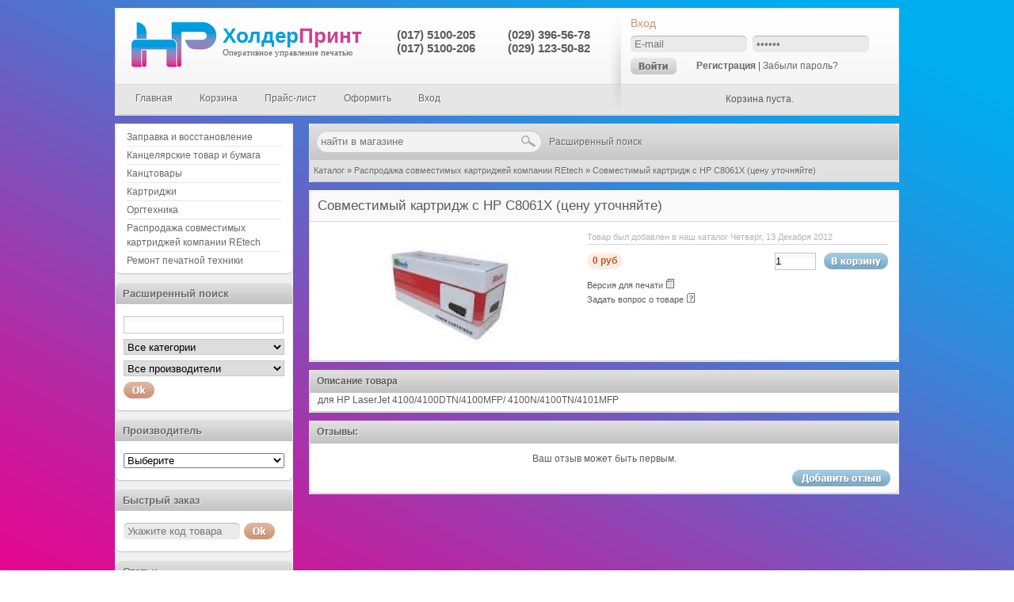

--- FILE ---
content_type: text/html; charset=utf-8
request_url: http://holderprint.by/download/product_info.php?products_id=500
body_size: 6588
content:


<!DOCTYPE html PUBLIC "-//W3C//DTD XHTML 1.0 Transitional//EN" "http://www.w3.org/TR/xhtml1/DTD/xhtml1-transitional.dtd">
<html xmlns="http://www.w3.org/1999/xhtml" xml:lang="ru" lang="ru">
<head>
<meta http-equiv="Content-Type" content="text/html; charset=utf-8" />
<meta http-equiv="Content-Style-Type" content="text/css" />
<link rel="icon" href="http://holderprint.by/download/favicon.ico" type="image/x-icon" />
<link rel="shortcut icon" href="http://holderprint.by/download/favicon.ico" type="image/x-icon" />
<meta name="language" content="ru" />
<title>Совместимый картридж с HP C8061X  (цену уточняйте)  - Распродажа совместимых  картриджей компании REtech - HP</title>
<script type="text/javascript" src="jscript/jquery/jquery.js"></script>
<meta name="description" content="Совместимый картридж с HP C8061X  (цену уточняйте)" />
<meta name="keywords" content="" />
<base href="http://holderprint.by/download/" />
<link rel="stylesheet" href="http://holderprint.by/download/themes/cleanshop/style.css" type="text/css" />
<link rel="alternate" href="rss2.php?feed=news" type="application/rss+xml" title="Новости" />
<link rel="alternate" href="rss2.php?feed=articles" type="application/rss+xml" title="Статьи" />
<link rel="alternate" href="rss2.php?feed=categories" type="application/rss+xml" title="Категории" />
<link rel="alternate" href="rss2.php?feed=new_products&amp;limit=10" type="application/rss+xml" title="Новинки" />
<link rel="alternate" href="rss2.php?feed=featured&amp;limit=10" type="application/rss+xml" title="Рекомендуемые товары" />
<link rel="alternate" href="rss2.php?feed=best_sellers&amp;limit=10" type="application/rss+xml" title="Лучшие товары" />
<script type="text/javascript" src="jscript/jscript_JsHttpRequest.js"></script>
<script type="text/javascript" src="jscript/jscript_ajax.js"></script>
<!--[if IE 6]><link rel="stylesheet" type="text/css" href="http://holderprint.by/download/themes/cleanshop/css/ie6.css" /><![endif]-->
<script type="text/javascript" src="http://holderprint.by/download/themes/cleanshop/javascript/jquery-1.4.2.min.js"></script>
<script type="text/javascript" src="http://holderprint.by/download/themes/cleanshop/javascript/jquery.bxslider2.0.1.min.js"></script>
<script type="text/javascript" src="http://holderprint.by/download/themes/cleanshop/javascript/templatica_other.js"></script>
<!--[if IE 6]>
<script type="text/javascript" src="http://holderprint.by/download/themes/cleanshop/javascript/DD_belatedPNG.js"></script>
<script>
	DD_belatedPNG.fix('div.image span, .png_bg');
</script>
<![endif]--> 

<script type="text/javascript" src="http://holderprint.by/download/themes/cleanshop/plugins/images_fancybox/jquery.fancybox-1.3.1.pack.js"></script>
<script type="text/javascript" src="http://holderprint.by/download/themes/cleanshop/plugins/images_fancybox/fancybox-s.js"></script>
<link rel="stylesheet" href="http://holderprint.by/download/themes/cleanshop/plugins/images_fancybox/jquery.fancybox-1.3.1.css" type="text/css" />
<meta name="generator" content="(c) by ShopOS , http://www.shopos.ru" />
<!-- Google Analytics -->
<script type="text/javascript">

  var _gaq = _gaq || [];
  _gaq.push(['_setAccount', 'UA-37078820-1']);
  _gaq.push(['_setDomainName', 'holderprint.by']);
  _gaq.push(['_setAllowLinker', true]);
  _gaq.push(['_trackPageview']);

  (function() {
    var ga = document.createElement('script'); ga.type = 'text/javascript'; ga.async = true;
    ga.src = ('https:' == document.location.protocol ? 'https://' : 'http://') + 'stats.g.doubleclick.net/dc.js';
    var s = document.getElementsByTagName('script')[0]; s.parentNode.insertBefore(ga, s);
  })();

</script>
<!-- //Google Analytics -->
</head>
<body>




<!-- Основной блок -->
<div id="wrapper">
	<!-- Шапка -->
	<div id="header">
		<div class="left"></div>
		<div class="header-left">
			<!-- Лого и контакты -->
			<div class="logo-contacts">
            					
                <a href="/" title="На главную" class="logo"><img src="http://holderprint.by/download/themes/cleanshop/img/logo.png" width="114" height="70" alt="holderprint.by"/></a>
                <span class="logo_sc">Холдер<b>Принт</b></span>
                <span class="logo_sd">Оперативное управление печатью</span>
                <span class="numa">
                    <i>(017) 5100-205</i>
                    <i>(017) 5100-206</i>                   
                </span>
                <span class="numb">
                    <i>(029) 396-56-78</i>
                    <i>(029) 123-50-82</i>                   
                </span>
                                
				<div class="clear"></div>
			</div>
			<!-- #Лого и контакты -->
			<!-- Меню -->
			<ul class="nav">
				<li><a href="http://holderprint.by/download/index.php"><span>Главная</span></a></li>
								<li><a href="http://holderprint.by/download/shopping_cart.php"><span>Корзина</span></a></li>
				<li ><a href="http://holderprint.by/download/shop_content.php?coID=12"><span>Прайс-лист</span></a></li>
				<li><a href="http://holderprint.by/download/checkout_shipping.php"><span>Оформить</span></a></li>
								<li><a href="http://holderprint.by/download/login.php"><span>Вход</span></a></li>
							</ul>
			<!-- #Меню -->
		</div>
		<div class="right"></div>
		<div class="header-right">
			<!-- Меню юзера -->
			<div class="user-menu">
				
<h3>Вход</h3>
<form id="loginbox" method="post" action="http://holderprint.by/download/login.php?action=process">
<p><input type="text" name="email_address" size="15" maxlength="30" class="text" onblur="if (!value) value=defaultValue" onclick="if (value==defaultValue) value=''" value="E-mail" /></p>
<p><input type="password" name="password" size="15" maxlength="30" class="text" onblur="if (!value) value=defaultValue" onclick="if (value==defaultValue) value=''" value="******" /></p>
<div class="clear"></div>
<span class="login"><input class="imgsub" type="image" src="themes/cleanshop/buttons/ru/button_login_small.gif" alt="Продолжить" title=" Продолжить " /></span>
<span class="links"><a href="http://holderprint.by/download/create_account.php" class="reg">Регистрация</a> | <a href="http://holderprint.by/download/password_double_opt.php">Забыли пароль?</a></span>
</form>
								<div class="clear"></div>
			</div>
			<!-- #Меню юзера -->
			<!-- Корзина -->
			
<script type="text/javascript" src="jscript/jscript_ajax_cart.js"></script>
<div id="divShoppingCart">
<div class="cart-header">
	<!-- пустая корзина -->
	<div class="cart-empty">Корзина пуста.</div>
	<!-- #пустая корзина -->
</div>
</div>

			<!-- #Корзина -->
		</div>
	</div>
	<!-- #Шапка -->
<div class="clear"></div>
<div id="middle">
	<!-- Контент -->
	<div id="container">
		<div id="content">
			<div class="content-top">
				<div class="b-left"></div>
				<div class="c-top">
					
<div class="h-search">
	<form id="quick_find" action="http://holderprint.by/download/advanced_search_result.php" method="get">
		<input type="text" name="keywords" onkeyup="ajaxQuickFindUp(this);" id="quick_find_keyword" class="text" onblur="if (!value) value=defaultValue" onclick="if (value==defaultValue) value=''" value="найти в магазине" />
		<input type="submit" class="button" value="" />
	</form>
</div>
<a class="search-link" href="http://holderprint.by/download/advanced_search.php"> Расширенный поиск</a>
<div class="ajaxQuickFind" id="ajaxQuickFind" style="text-align: left;"></div>

<script language="javascript" type="text/javascript">
	function ajaxQuickFind(elt) {
	//if(ajaxQuickFindUpForm.keywords.value.length > 2)
		loadXMLDoc('ajaxQuickFind', hashFormFields(ajaxQuickFindUpForm), true);
	}
	var timeout = null;
	var ajaxQuickFindUpForm = null;
	function ajaxQuickFindUp(elt) {
		ajaxQuickFindUpForm = elt.form;
		if (timeout) clearTimeout(timeout);
		timeout = setTimeout('ajaxQuickFind()', 500);
	}
</script>

					
					<div class="clear"></div>
				</div>
				<div class="b-right"></div>
				<div class="c-foo">
					<a href="http://holderprint.by/download/">Каталог</a> &raquo; <a href="http://holderprint.by/download/index.php?cat=62">Распродажа совместимых  картриджей компании REtech</a> &raquo; <a href="http://holderprint.by/download/product_info.php?products_id=500">Совместимый картридж с HP C8061X  (цену уточняйте)</a>
				</div>
			</div>
			<div class="clear"></div>
			
			
<form id="cart_quantity" action="http://holderprint.by/download/product_info.php?products_id=500&action=add_product" method="post">
<div class="content-block">
	<div class="con-top gray"><div class="gt-left"></div><div class="gt-right"></div></div>
		<div class="content-block-title">
			<h2>Совместимый картридж с HP C8061X  (цену уточняйте)</h2>
		</div>
	<div class="con-cen">
		<div class="content-text">
			<div class="prod-info-image">
				<a href="http://holderprint.by/download/images/product_images/popup_images/500_0.jpg" title="Совместимый картридж с HP C8061X  (цену уточняйте)" target="_blank" rel="example_group"><img src="http://holderprint.by/download/images/product_images/info_images/500_0.jpg"  alt="Совместимый картридж с HP C8061X  (цену уточняйте)" /></a>
			</div>
			<div class="prod-info-info">
			<div class="prod-info-desc-short">
									<span class="date-aviable">Товар был добавлен в наш каталог Четверг, 13 Декабря 2012</span>
							</div>
			<div class="prod-info-buy">
				<span class="cost bold"><em> 0 руб</em></span> <span class="add-cart"><input class="imgsub" type="image" src="themes/cleanshop/buttons/ru/button_in_cart.gif" alt="Добавить в корзину" title=" Добавить в корзину " /><span><input type="text" name="products_qty" value="1" size="3" /> <input type="hidden" name="products_id" value="500" /></span></span>
			</div>
			<div class="clear"></div>
			<ul class="prod-info-other">
				<li>Версия для печати <img src="http://holderprint.by/download/themes/cleanshop/buttons/ru/print.gif"  style="cursor:hand" onclick="javascript:window.open('http://holderprint.by/download/print_product_info.php?products_id=500', 'popup', 'toolbar=0, scrollbars=yes, width=640, height=600')" alt="" /></li>
				<li>Задать вопрос о товаре <img src="http://holderprint.by/download/themes/cleanshop/buttons/ru/button_ask_a_question.gif" style="cursor:hand" onclick="javascript:window.open('http://holderprint.by/download/ask_a_question.php?products_id=500', 'popup', 'toolbar=0, width=640, height=600')" alt="" /></li>
															</ul>
			<ul class="prod-info-other tr">
				<li></li>
																											</ul>
			<div class="clear"></div>
												</div>
			<div class="clear"></div>
			
		</div>
	</div>
	<div class="con-foo"><div class="sb-left"></div><div class="sb-right"></div></div>
</div>
</form>
<div class="content-block">
	<div class="gray-title-top">
		<div class="b-left"></div>
			<span class="bold tsb">Описание товара</span>
		<div class="b-right"></div>
	</div>
	<div class="con-cen">
		<div class="content-text">
			для HP LaserJet 
4100/4100DTN/4100MFP/
4100N/4100TN/4101MFP
		</div>
	</div>
	<div class="con-foo"><div class="sb-left"></div><div class="sb-right"></div></div>
</div>

<div class="content-block">
	<div class="gray-title-top">
		<div class="b-left"></div>
			<span class="bold tsb">Отзывы:</span>
		<div class="b-right"></div>
	</div>
	<div class="con-cen">
		<div class="content-text">
							<div class="rev-first center">Ваш отзыв может быть первым.</div>
			<ul class="reviews-block">
	</ul>
			<div class="content-foo-menu2">
				<a href="http://holderprint.by/download/product_reviews_write.php?products_id=500"><img src="http://holderprint.by/download/themes/cleanshop/buttons/ru/button_write_review.gif" alt="Написать отзыв" title=" Написать отзыв " /></a>
			</div>
		</div>
	</div>
	<div class="con-foo"><div class="sb-left"></div><div class="sb-right"></div></div>
</div>
		</div>
	</div>
	<!-- #Контент -->
	<!-- Левая колонка -->
	<div class="sidebar">
		
<div class="block b-notitle">
	<div class="top"></div>
	<div class="cen">
		<div id="boxCategories">
			<div id="categoriesBoxMenu">
				
<ul id="CatNavi">
<li class="CatLevel1 SubMenue"><a href="http://holderprint.by/download/index.php?cat=20">Заправка и восстановление</a></li>
<li class="CatLevel1"><a href="http://holderprint.by/download/holder.by">Канцелярские товар и бумага</a></li>
<li class="CatLevel1 SubMenue"><a href="http://holderprint.by/download/index.php?cat=66">Канцтовары</a></li>
<li class="CatLevel1 SubMenue"><a href="http://holderprint.by/download/index.php?cat=1">Картриджи</a></li>
<li class="CatLevel1 SubMenue"><a href="http://holderprint.by/download/index.php?cat=19">Оргтехника</a></li>
<li class="CatLevel1 Current"><a href="http://holderprint.by/download/index.php?cat=62">Распродажа совместимых  картриджей компании REtech</a></li>
<li class="CatLevel1 SubMenue"><a href="http://holderprint.by/download/index.php?cat=79">Ремонт печатной техники</a></li>
</ul>

			</div>
		</div>
	</div>
	<div class="foo"></div>
</div>

		<div class="block b-gray">
	<div class="top"><h3 class="bold">Расширенный поиск</h3></div>
	<div class="cen">
		<div class="block-content-pad as">
			<form id="advanced_search" action="http://holderprint.by/download/advanced_search_result.php" method="get" onsubmit="return check_form(this);">
				<p><input type="text" name="keywords"  class="text" /></p>
				<p><select name="categories_id"><option value="" selected="selected">Все категории</option><option value="1">Картриджи</option><option value="14">&nbsp;&nbsp;Картриджи REtech</option><option value="15">&nbsp;&nbsp;&nbsp;&nbsp;Совместимые с HP</option><option value="16">&nbsp;&nbsp;&nbsp;&nbsp;Совместимые с Canon</option><option value="17">&nbsp;&nbsp;&nbsp;&nbsp;Совместимые с Samsung</option><option value="18">&nbsp;&nbsp;&nbsp;&nbsp;Совместимые с Xerox</option><option value="42">&nbsp;&nbsp;&nbsp;&nbsp;Совместимые с Brother</option><option value="43">&nbsp;&nbsp;&nbsp;&nbsp;Совместимые с Lexmark</option><option value="61">&nbsp;&nbsp;&nbsp;&nbsp;Совместимые с Epson</option><option value="23">&nbsp;&nbsp;Картриджи оригинал</option><option value="49">&nbsp;&nbsp;&nbsp;&nbsp;Картриджи для лазерных принтеров</option><option value="24">&nbsp;&nbsp;&nbsp;&nbsp;&nbsp;&nbsp;Лазерные картриджи HP</option><option value="25">&nbsp;&nbsp;&nbsp;&nbsp;&nbsp;&nbsp;Лазерные картриджи Samsung</option><option value="26">&nbsp;&nbsp;&nbsp;&nbsp;&nbsp;&nbsp;Лазерные картриджи Canon</option><option value="27">&nbsp;&nbsp;&nbsp;&nbsp;&nbsp;&nbsp;Лазерные картриджи Xerox</option><option value="50">&nbsp;&nbsp;&nbsp;&nbsp;Картриджи для струйных принтеров</option><option value="51">&nbsp;&nbsp;&nbsp;&nbsp;&nbsp;&nbsp;Струйные картриджи HP</option><option value="59">&nbsp;&nbsp;&nbsp;&nbsp;&nbsp;&nbsp;Струйные картриджи Canon</option><option value="60">&nbsp;&nbsp;&nbsp;&nbsp;&nbsp;&nbsp;Струйные картриджи Epson</option><option value="70">&nbsp;&nbsp;Картриджи Profiline</option><option value="71">&nbsp;&nbsp;&nbsp;&nbsp;Совместимые с Canon</option><option value="72">&nbsp;&nbsp;&nbsp;&nbsp;Совместимые с HP</option><option value="73">&nbsp;&nbsp;&nbsp;&nbsp;Совместимые с Samsung</option><option value="74">&nbsp;&nbsp;&nbsp;&nbsp;Совместимые с Xerox</option><option value="75">&nbsp;&nbsp;&nbsp;&nbsp;Совместимые с Panasonic</option><option value="19">Оргтехника</option><option value="21">&nbsp;&nbsp;Принтера</option><option value="68">&nbsp;&nbsp;&nbsp;&nbsp;Принтера Canon</option><option value="22">&nbsp;&nbsp;МФУ</option><option value="44">&nbsp;&nbsp;&nbsp;&nbsp;МФУ Canon</option><option value="45">&nbsp;&nbsp;&nbsp;&nbsp;МФУ HP</option><option value="46">&nbsp;&nbsp;&nbsp;&nbsp;МФУ Samsung</option><option value="47">&nbsp;&nbsp;&nbsp;&nbsp;МФУ Kyocera</option><option value="48">&nbsp;&nbsp;Факсы</option><option value="58">&nbsp;&nbsp;&nbsp;&nbsp;Факсы Panasonic</option><option value="65">&nbsp;&nbsp;Портативные компьютеры</option><option value="67">&nbsp;&nbsp;&nbsp;&nbsp;Портативные компьютеры Sony</option><option value="69">&nbsp;&nbsp;ПЭВМ</option><option value="20">Заправка и восстановление</option><option value="28">&nbsp;&nbsp;Заправка картриджа</option><option value="30">&nbsp;&nbsp;&nbsp;&nbsp;Заправка картриджей Canon</option><option value="31">&nbsp;&nbsp;&nbsp;&nbsp;Заправка картриджей HP</option><option value="32">&nbsp;&nbsp;&nbsp;&nbsp;Заправка картриджей Samsung</option><option value="33">&nbsp;&nbsp;&nbsp;&nbsp;Заправка картриджей Xerox</option><option value="34">&nbsp;&nbsp;&nbsp;&nbsp;Заправка картриджей Sharp</option><option value="35">&nbsp;&nbsp;&nbsp;&nbsp;Заправка картриджей Brother</option><option value="54">&nbsp;&nbsp;&nbsp;&nbsp;Заправка картриджей Epson</option><option value="55">&nbsp;&nbsp;&nbsp;&nbsp;Заправка картриджей Kyocera</option><option value="56">&nbsp;&nbsp;&nbsp;&nbsp;Заправка картриджей Oki</option><option value="57">&nbsp;&nbsp;&nbsp;&nbsp;Заправка картриджей Panasonic</option><option value="29">&nbsp;&nbsp;Восстановление картриджа</option><option value="36">&nbsp;&nbsp;&nbsp;&nbsp;Восстановление картриджей Samsung</option><option value="37">&nbsp;&nbsp;&nbsp;&nbsp;Восстановление картриджей Xerox</option><option value="38">&nbsp;&nbsp;&nbsp;&nbsp;Восстановление картриджей Sharp</option><option value="39">&nbsp;&nbsp;&nbsp;&nbsp;Восстановление картриджей Brother</option><option value="40">&nbsp;&nbsp;&nbsp;&nbsp;Восстановление картриджей Canon</option><option value="41">&nbsp;&nbsp;&nbsp;&nbsp;Восстановление картриджей HP</option><option value="62">Распродажа совместимых  картриджей компании REtech</option><option value="66">Канцтовары</option><option value="78">&nbsp;&nbsp;Бумага Profline</option><option value="77">&nbsp;&nbsp;Канцтовары Forpus</option><option value="79">Ремонт печатной техники</option><option value="80">&nbsp;&nbsp;Ремонт печатной техники Xerox</option><option value="81">&nbsp;&nbsp;Ремонт печатной техники HP</option><option value="82">Канцелярские товар и бумага</option></select></p>
				<p><select name="manufacturers_id"><option value="" selected="selected">Все производители</option><option value="9">Brother</option><option value="8">Canon</option><option value="10">Epson</option><option value="12">FORPUS</option><option value="7">HP</option><option value="6">Kyocera</option><option value="2">Panasonic</option><option value="13">Profiline</option><option value="1">REtech</option><option value="4">Samsung</option><option value="3">Sharp</option><option value="11">Sony</option><option value="5">Xerox</option></select></p>
				<input class="imgsub" type="image" src="themes/cleanshop/buttons/ru/button_add_quick.gif" alt="Искать" title=" Искать " />
			</form>
		</div>
	</div>
	<div class="foo"></div>
</div>
		
<div class="block b-gray">
	<div class="top"><h3 class="bold">Производитель</h3></div>
	<div class="cen">
		<div class="block-content-pad">
			<form id="manufacturers" action="http://holderprint.by/download/index.php" method="get"><select name="manufacturers_id" onchange="this.form.submit();" size="1" style="width: 100%"><option value="" selected="selected">Выберите</option><option value="9">Brother</option><option value="8">Canon</option><option value="10">Epson</option><option value="12">FORPUS</option><option value="7">HP</option><option value="6">Kyocera</option><option value="2">Panasonic</option><option value="13">Profiline</option><option value="1">REtech</option><option value="4">Samsung</option><option value="3">Sharp</option><option value="11">Sony</option><option value="5">Xerox</option></select></form>
		</div>
	</div>
	<div class="foo"></div>
</div>

		
		
		
		
		
		
<form id="quick_add" method="post" action="http://holderprint.by/download/product_info.php?products_id=500&action=add_a_quickie">
<div class="block b-gray">
	<div class="top"><h3 class="bold">Быстрый заказ</h3></div>
	<div class="cen">
		<div class="block-content-pad newsletter">
			<span><input type="text" name="quickie"  onkeyup="ajaxAddQuickieUp(this);" id="quick_add_quickie" class="text" onblur="if (!value) value=defaultValue" onclick="if (value==defaultValue) value=''" value="Укажите код товара" /></span><span><input class="imgsub" type="image" src="themes/cleanshop/buttons/ru/button_ok.gif" alt="Добавить в корзину" title=" Добавить в корзину " /></span>
			<div class="clear"></div>
			<div class="ajaxAddQuickie" id="ajaxAddQuickie" style="text-align: left;"></div>
		</div>
	</div>
	<div class="foo"></div>
</div>
</form>

<script language="javascript" type="text/javascript">
	function ajaxAddQuickie(elt) {
//		if(ajaxAddQuickieUpForm.quickie.value.length > 2)
			loadXMLDoc('ajaxAddQuickie', hashFormFields(ajaxAddQuickieUpForm), true);
	}
	var timeout = null;
	var ajaxAddQuickieUpForm = null;
	function ajaxAddQuickieUp(elt) {
		ajaxAddQuickieUpForm = elt.form;
	  if (timeout) clearTimeout(timeout);
	  timeout = setTimeout('ajaxAddQuickie()', 500);
	}
</script>

		
		
		
		
		
		
<div class="block b-gray">
	<div class="top"><h3 class="bold">Статьи</h3></div>
	<div class="cen">
		<ul class="box-menu">
			<li><a href="http://holderprint.by/download/articles_new.php">Новые статьи</a> (0)</li>
<li><a href="http://holderprint.by/download/articles.php">Все статьи</a> (1)</li>
<li><a href="http://holderprint.by/download/articles.php?tPath=1">Картриджи</a>&nbsp;(1)</li>

		</ul>
	</div>
	<div class="foo"></div>
</div>
		
		
		
		
		
<div class="block b-gray">
	<div class="top"><h3 class="bold">Новинки</h3></div>
	<div class="cen">
		<ul id="slider-best"> 
			<li class="best-item">
				<div class="image"><a href="http://holderprint.by/download/product_info.php?products_id=1510" title="Ремонт Xerox WorkCentre M15"><img src="http://holderprint.by/download/images/product_images/thumbnail_images/1510_0.jpg" alt="Ремонт Xerox WorkCentre M15" /></a></div>				<h4 class="bold"><a href="http://holderprint.by/download/product_info.php?products_id=1510">Ремонт Xerox WorkCentre M15</a></h4>
				<p class="buy"><span class="cost bold"><em> 30 руб</em></span></p>
			</li>
		</ul>
	</div>
	<div class="foo"></div>
</div>
		
		
		
		
	</div>
	<!-- .Левая колонка -->
</div>
<div id="footer">
	<div class="left"></div>
		<ul class="footer-content">
			<li>&copy; <a href="http://templatica.ru" target="_blank">Templatica</a></li>
			<li>
				<span class="a-title">АДРЕС:</span>
								<span class="a-content">ООО "ХолдерПринт"
220063, г. Минск, 
ул. Вышелесского 15, 2Б
</span>
							</li>
			<li>
				<span class="a-title">ТЕЛЕФОН:</span>
								<span class="a-content">(017)5100-205 / (017)5100-206</span>
							</li>
			<li>
				<span class="a-title">EMAIL:</span>
								<span class="a-content">5100206@mail.ru</span>
															</li>
		</ul>
	<div class="right"></div>
</div>
<div class="foonet-two">
	<div class="foo-left">
	</div>
	<div class="foo-right">
		<!-- Место для счетчиков -->
		<a href="#"><img src="http://holderprint.by/download/themes/cleanshop/img/banner-blank.gif" width="88" height="31" alt="Banner" /></a>
		<a href="#"><img src="http://holderprint.by/download/themes/cleanshop/img/banner-blank.gif" width="88" height="31" alt="Banner" /></a>
		<a href="#"><img src="http://holderprint.by/download/themes/cleanshop/img/banner-blank.gif" width="88" height="31" alt="Banner" /></a>
	</div>

</div>
<div class="clear"></div>
<center><span style="font-size:7px;color:#999999;">&copy; ShopOS 2026<br />Скрипты </span><a href="http://www.shopos.ru/" alt="Скрипты интернет-магазина" style="font-size:7px;color:#999999;">интернет-магазина</a></center></body></html>


--- FILE ---
content_type: text/css
request_url: https://holderprint.by/download/themes/cleanshop/style.css
body_size: 9088
content:
/*
!!!! Uhhh... Can't touch this !!!!
----------------------------------
design:	NeBox
site:	http://templatica.ru
e-mail:	info@templatica.ru
theme:	CleanSHOP v 1.00
----------------------------------
*/

* {margin: 0;padding: 0;}
html, body, div, span, applet, object, iframe, h1, h2, h3, h4, h5, h6, p, blockquote, pre, a, abbr, acronym, address, big, cite, code, del, dfn, em, font, img, ins, kbd, q, s, samp, small, strike, strong, sub, sup, tt, var, b, u, i, center, dl, dt, dd, ol, ul, li, fieldset, form, label, legend, table, caption, tbody, tfoot, thead, tr, th, td {padding:0; margin:0;}
html, body {height:100%;background:url(img/bg.png) no-repeat;background-attachment: fixed; }
body {font: 12px/18px Tahoma, Helvetica, "Helvetica Neue", Verdana, sans-serif;color:#5b5b5b;}
img {border:none;}
ul, ol {list-style: none;}
h1, h2, h3, h4, h5 {font-weight:normal;}

#wrapper {width:990px;margin:0 auto;padding:10px 0 0 0;position:relative;}

::selection {background:#ffd83d;color:#000;}
::-moz-selection {background:#ffd83d;color:#000;}
a:link, a:active, a:visited {color:#696969;text-decoration:none;outline:none;}
a:hover {text-decoration:underline;}

table {border-collapse:collapse;border-spacing:0;}

.clear {clear:both;line-height:0;}

.bold {font-weight:bold;}

.br3 { -moz-border-radius:3px;border-radius:3px;-webkit-border-radius:3px;-khtml-border-radius:3px;}
.br6 { -moz-border-radius:6px;border-radius:6px;-webkit-border-radius:6px;-khtml-border-radius:6px;}

.sep {height:1px;border-bottom:1px solid #d7d7d7;}

.tsb {text-shadow: 1px 1px #ebebeb;}
.tsw {text-shadow: 1px 1px #ffffff;}

.mns {background:#d7eaad;padding:5px;font-size:11px;margin:10px 0 10px 0;position: relative;}

.lrbox {}
.lbox {float:left;width:49%;}
.rbox {float:right;width:49%;}

.mt15 {margin:15px 0 0 0;}
.mg {margin:15px 0 15px 0;}

.fl {float:left;}
.fr {float:right;}
.frt {float:right;text-align:right;}
.tr {text-align:right;}

.center {text-align:center;}


/* Попап окна
---------------------------*/
.page-po-p-up {padding:0;margin:0;}
.page-po-p-up .text-title {width:100%;padding:5px 0 5px 0;position:relative;background:#ccc url(img/sf_bg1.gif) repeat-x;border-bottom:1px solid #b6b6b6;}
.page-po-p-up .text-title p {padding:0 25px 0 5px;}
.page-po-p-up .text-title a.close-po-p-up {font-size:0.9em;top:5px;right:5px;position:absolute;}
.page-po-p-up .text-content {padding:5px;}

.big-po-p-up {padding:0;margin:0;}
.big-po-p-up-content {padding:5px;}

/* Шапка
----------------------------------------------------------*/
#header {height:136px;margin:0 0 10px 0;clear:both;overflow:hidden;background:#fefefe url(img/bg1.gif) repeat-x scroll 0 -136px;}
#header .left {width:6px;height:136px;float:left;background: url(img/bg1.gif) no-repeat scroll 0 0;}
#header .right {width:6px;height:136px;float:right;background: url(img/bg1.gif) no-repeat scroll right -272px;}

#header .header-left {float:left;width:600px;height:136px;}
#header .header-right {float:right;width:340px;height:136px;padding:0 0 0 20px;background: url(img/bg-header-right.gif) no-repeat left 0;}

/* Лого
---------------------------*/
.logo-contacts {height:96px;display:block; position:relative;}
.logo-contacts .logo h1 {padding:30px 0 0 10px;font-size:1.7em;}
.logo-contacts .logo h1 a {font-weight:bold;font-size:0.9em;color:#cb9375;}
.logo-contacts .logo span {padding:0 0 0 11px;}

.logo-contacts .contacts {float:right;width:220px;font-size:1.2em;}
.contacts .phone {margin:27px 0 0 0;padding:0 0 0 20px;background: url(img/icon-phone.gif) no-repeat left;}
.contacts .icq {margin:10px 0 0 0;padding:0 0 0 20px;background: url(img/icon-icq.gif) no-repeat left;}
.contacts span {color:#b2531d;}

/* Меню в шапке
---------------------------*/
.header-left ul.nav {margin:7px 0 0 0;}
.header-left ul.nav li {display:inline;}

.header-left ul.nav a {float:left;margin:0 0 0 5px;padding:0 0 0 10px;text-shadow: #fff 1px 1px;}
.header-left ul.nav a span {cursor:pointer;float:left;display:block;padding:2px 14px 3px 5px;color:#646464;}
.header-left ul.nav a:hover, .nav .current a {text-decoration:none;background:url(img/bg.gif) no-repeat left 0;}
.header-left ul.nav a:hover span, .nav .current span {color:#81abc6;background: url(img/bg.gif) no-repeat 100% 0;}

/* Меню пользователя
   НАДО ПЕРЕДЕЛАТЬ!
---------------------------*/
.user-menu {height:96px;padding:0 0 0 7px;}
.user-menu h3 {display:block;padding:10px 0 7px 0;font-size:1.2em;color:#cb9375;}
.user-menu p {float:left;width:147px;margin-bottom:7px;margin-right:7px;}
.user-menu .text {width:142px;padding:0 0 0 5px;border:none;line-height:21px;height:21px;color:#777;background: url(img/bg-login-input.gif) no-repeat 0 0;}
.user-menu span.login {float:left;width:58px;height:21px;margin:0 15px 0 0;}
.user-menu span.links {float:left;width:200px;line-height:21px;margin:0 0 0 10px;}
.user-menu span.links a.reg {font-weight:bold;}
.user-menu ul.menu-box {float:left;width:45%;margin:0 15px 0 0;}
.user-menu ul.menu-box li {display:block;}

/* Корзина
---------------------------*/
.cart-header {margin:2px 0 0 0;line-height:16px;}
.cart-header .total-prod {font-weight:bold;color:#5f8ca8;}
.cart-header .total-cost {font-weight:bold;color:#cc5210;}
.cart-header .discount {color:#28922a;}
.cart-header .c-left {float:left;width:48%;}
.cart-header .c-right {float:right;width:48%;text-align:right;}
.cart-header .c-right div.show-prod {cursor:pointer;}
.cart-header .cart-empty {width:340px;height:35px;line-height:35px;text-align:center;}

/* Меню с товаром в корзине
---------------------------*/
ul.the_menu {display:none;width:351px;position:absolute;top:146px;right:0;text-align:left;z-index:3000;background:#e6e6e6;font-size:0.9em;}
ul.the_menu li {display:block;float:left;width:100%;}
ul.the_menu li .price {float:right;color:#cc5210;}
ul.the_menu li a {padding:3px; display:block;border-bottom:1px solid #d9d9d9;}
ul.the_menu li a:hover {padding:3px;text-decoration:none;background:#fff;}


/* Контент
----------------------------------------------------------*/
#middle {border-left: 225px solid #f0f0f0;height: 1%;}
#middle:after {content: '.';display: block;clear: both;visibility: hidden;height: 0;}
#container {width: 100%;float: left;overflow: hidden;margin-right: -100%;position:relative;}
#content {padding: 0 0 20px 20px;}

#content .content-top {height:74px;clear:both;overflow:hidden;background:#fefefe url(img/bg1.gif) repeat-x scroll 0 -483px;}
#content .content-top .b-left {width:6px;height:74px;float:left;background: url(img/bg1.gif) no-repeat scroll 0 -408px;}
#content .content-top .b-right {width:6px;height:74px;float:right;background: url(img/bg1.gif) no-repeat scroll right -558px;}

.c-top {float:left;width:98%;height:46px;}
.c-foo {float:left;width:98%;line-height:27px;overflow:hidden;font-size:0.9em;text-shadow: #EBEBEB 1px 1px;}
.content-foo-menu {margin:15px 0 3px 0;padding:5px 0 0 0;border-top:1px solid #d7d7d7;text-align:right;}
.content-foo-menu2 {margin:0 0 3px 0;padding:5px 0 0 0;text-align:right;}

#content .content-text fieldset {border:none;padding:0 0 15px 10px;margin-top:12px;margin-bottom:0px;}
#content .content-text legend {border-bottom:1px solid #9e3031;padding:3px 4px 3px 0;font-weight:bold;color:#9e3031;}
#content .content-text .label {width:200px;height:20px;margin-top:2px;margin-right:0px;padding-top:6px;padding-left:6px;float:left;display: block;font-size:12px;}
#content .content-text .textbox, #content .content-text .textbox2 {position:relative;width:450px;float:left;height:22px;margin-top:2px;padding:1px 0 3px 20px;}
#content .content-text .textbox input {width:200px;height:17px;line-height:17px;border:1px solid #c7c7c7;background: #fff url(img/bg-input.gif) repeat-x 0 0;padding:3px;}
#content .content-text .textbox2 input {line-height:17px;margin:0 15px 0 5px;}
#content .content-text .textbox .Requirement {color:#9e3031;}
#content .content-text .textbox img {position:absolute;left:0;top:7px;}
.aff .textbox input {width:200px!important;}

h3.small-title {font-size:1.3em;line-height:16px;margin:0 0 5px 0;padding:0 0 0 0;border-bottom:1px solid #ccc;}
.welcome-text {padding:0 10px 0 10px;}

/* Уведомления
---------------------------*/
.notification {position:relative;margin:10px 0 10px 0;padding: 0;border: 1px solid;background-position: 10px 11px !important;background-repeat: no-repeat !important;font-size: 13px;width: 99.8%;}
.notification.attention {background: #fffbcc url(img/exclamation.png) 10px 11px no-repeat;border-color: #e6db55;color: #666452;}
.notification.information {background: #dbe3ff url(img/information.png);border-color: #a2b4ee;color: #585b66;}
.notification.success {background: #d5ffce url(img/tick_circle.png);border-color: #9adf8f;color: #556652;}
.notification.error {background: #ffcece url(img/cross_circle.png);border-color: #df8f8f;color: #665252;}
.notification div {display:block;font-style:normal;padding: 10px 10px 10px 36px;line-height: 1.5em;}
.notification .close {position:absolute;right:5px;top:5px;width:7px;height:7px;display:block;text-indent:-30000px;background: url(img/cross_grey_small.png) no-repeat 0 0;}

.messageStack {position:relative;margin:10px auto 10px auto;padding: 0;border: 1px solid #e6db55;background-position: 10px 11px !important;font-size: 13px;width: 900px;background: #fffbcc url(img/exclamation.png) 10px 11px no-repeat;color: #666452;display:block;padding: 10px 10px 10px 36px;line-height: 1.5em;}

/* Поиск
---------------------------*/
.c-top .h-search {float:left;margin:9px 0 0 4px;width:283px;height:27px;}
.c-top .h-search form {position:relative;}
.c-top .h-search input {border:0;margin:0;position:absolute;}
.c-top .h-search .text {width:250px;padding:0 0 0 5px;line-height:27px;height:27px;color:#777;background: url(img/bg-search.gif) no-repeat 0 0;}
.c-top .h-search .button {cursor:pointer;width:30px;height:27px;top:0px;right:0px;background: url(img/bg-search.gif) 100% 0;}
.c-top a.search-link {float:left;margin:14px 0 0 10px;text-shadow: #EBEBEB 1px 1px;}

/* Делал изменения в modules/ajax/ajaxQuickFind.php
---------------------------*/
#ajaxQuickFind  {float:left;font-size:0.9em;}
#ajaxQuickFind  ul.ajaxQuickFind {width:280px;position:absolute;top:37px;left:30px;z-index:1000;color:#fff;background:#cacaca;}
#ajaxQuickFind  ul.ajaxQuickFind li {display:block;float:left;width:100%;}
#ajaxQuickFind  ul.ajaxQuickFind li a {padding:3px; display:block;border-bottom:1px solid #d9d9d9;}
#ajaxQuickFind  ul.ajaxQuickFind li a:hover {padding:3px;text-decoration:none;background:#fff;}
#ajaxQuickFind  ul.ajaxQuickFind .title-text {padding:0 0 0 5px;font-weight:bold;}

/* Валюты
---------------------------*/
.currencies {float:right;}
ul.menu-currencies {margin:13px 0 0 0;}
ul.menu-currencies li {display:inline;font-size:0.9em;}
ul.menu-currencies a {float:left;margin:0 0 0 2px;padding:0 0 0 8px;}
ul.menu-currencies a span {cursor:pointer;float:left;display:block;padding:1px 11px 0px 5px;color:#646464;}
ul.menu-currencies a:hover span, .currencies ul.menu-currencies .active span {color:#81abc6;background: url(img/bg.gif) no-repeat 100% -23px;}
ul.menu-currencies a:hover, .currencies ul.menu-currencies .active {text-decoration:none;background:url(img/bg.gif) no-repeat left -23px;}

/* Блоки в центре
   НАДО ПЕРЕДЕЛАТЬ!
---------------------------*/
.content-block {margin:10px 0 0 0;padding:0;overflow:hidden;}

.content-block .con-top {height:6px;background:#fff;}
.content-block .con-top .st-left {float:left;width:6px;height:6px;background: url(img/bg2.gif) no-repeat -187px 0;}
.content-block .con-top .st-right {float:right;width:6px;height:6px;background: url(img/bg2.gif) no-repeat -194px 0;}
.content-block .con-foo {height:7px;background:#fff url(img/bg3.gif) repeat-x 0 0;}
.content-block .con-foo .sb-left {float:left;width:6px;height:7px;background: url(img/bg2.gif) no-repeat -187px -6px;}
.content-block .con-foo .sb-right {float:right;width:6px;height:7px;background: url(img/bg2.gif) no-repeat -194px -6px;}

.content-block .con-top.gray {height:6px;background:#f9f9f9;}
.content-block .con-top.gray .gt-left {float:left;width:6px;height:6px;background: url(img/bg2.gif) no-repeat -187px -12px;}
.content-block .con-top.gray .gt-right {float:right;width:6px;height:6px;background: url(img/bg2.gif) no-repeat -194px -12px;}
.content-block .con-foo.gray {height:7px;background:#f5f5f5 url(img/bg3.gif) repeat-x 0 -7px;}
.content-block .con-foo.gray .gb-left {float:left;width:6px;height:7px;background: url(img/bg2.gif) no-repeat -187px -19px;}
.content-block .con-foo.gray .gb-right {float:right;width:6px;height:7px;background: url(img/bg2.gif) no-repeat -194px -19px;}

.content-block .con-cen {padding:0 0 0 0;overflow:hidden;background:#fff;border-left:1px solid #e4e4e4;border-right:1px solid #e4e4e4;}
.content-block .con-cen .con-cen-cen {padding:0 10px 0 10px;overflow:hidden;}
.content-block .con-cen.grey {background:#f5f5f5!important;}

/* Серый заголовок
   НАДО ПЕРЕДЕЛАТЬ!
---------------------------*/
.content-block .content-block-title {margin:0;position:relative;border-bottom:1px solid #d7d7d7;border-left:1px solid #e4e4e4;border-right:1px solid #e4e4e4;background:#f9f9f9;}
.content-block .content-block-title h2 {padding:5px 0 10px 10px;font-size:1.4em;}
.content-block .content-block-title p {padding:4px 10px 8px 10px;}

/* Темный заголовок
   НАДО ПЕРЕДЕЛАТЬ!
---------------------------*/
.content-block .gray-title-top {height:29px;line-height:29px;clear:both;overflow:hidden;background:#fefefe url(img/bg3.gif) repeat-x scroll 0 -14px;}
.content-block .gray-title-top .b-left {width:6px;height:29px;float:left;background: url(img/bg2.gif) no-repeat scroll -187px -26px;}
.content-block .gray-title-top .b-right {width:6px;height:29px;float:right;background: url(img/bg2.gif) no-repeat scroll -194px -26px;}
.content-block .gray-title-top span {padding:0 0 0 4px;float:left;overflow:hidden;}

.content-text {padding:0 10px 0 10px;}
.content-text p {margin:3px 0 3px 0;}

.content-text .def-columns {float:left;width:49%;}
.content-text .def-column {margin:5px 0 5px 0;}
.content-text .def-columns p.descr, .content-text .def-column p.descr {color:#919191;}
.content-text .def-columns .data, .content-text .def-column .data {color:#81abc6;}

/* Форма расширенного поиска и ошибка не нахождения товара
---------------------------*/
.content-block-title a.help-link {position:absolute;top:6px;right:10px;width:60px;height:14px;display:block;text-indent:-30000px;background: url(img/bg2.gif) no-repeat 0 -172px;}
.content-block-title a.help-link:hover {background-position: 0 -186px;}

/* Описание категории и т.д.
---------------------------*/
.con-cen-cen .cat-img {float:left;width:100px;}
.con-cen-cen .cat-img img {width:100px;}
.con-cen-cen .cat-desc {margin:5px 0 0 10px;padding:0 0 0 110px;}
.con-cen-cen .cat-desc h2 {color:#81abc6;font-size:1.6em;margin:0 0 5px 0;padding:0 0 5px 0;border-bottom:1px solid #d7d7d7;text-shadow: 1px 1px #ebebeb;}
.con-cen-cen .cat-desc2 h2 {color:#81abc6;font-size:1.6em;margin:0 0 5px 0;}

.con-cen .cat-sort-prod-menu {margin:5px 0 0 0;padding:10px 10px 0 10px;height:25px;border-top:1px solid #d7d7d7;background:#f5f5f5;font-size:0.9em;}
.cat-sort-prod-menu .cat-sort {float:left;}
.cat-sort-prod-menu .cat-sort a {color:#73a2be;}
.cat-sort-prod-menu .cat-prod-page {float:right;}

.page-navigation {text-align:center;margin:10px 0 10px 0;color:#a0a0a0;}
.page-navigation .nav b {padding:2px 6px 2px 6px;color:#fff;background:#da7d4b; -moz-border-radius:6px;border-radius:6px;-webkit-border-radius:6px;-khtml-border-radius:6px;}
.page-navigation .nav a {color:#da7d4b;}

/* Товар в две колонки
---------------------------*/
.prod-two-col {margin:5px 0 -9999px;padding:0 0 9999px;overflow:hidden;float:left;width:361px;}
.prod-two-col.border-left {border-left:1px solid #d7d7d7;}
.prod-two-col .prod-img {float:left;width:100px;margin:8px 0 8px 10px;padding:8px 0 8px 0;}
.prod-two-col .prod-img img {max-width:100%;}
.prod-two-col ul.prod-info {float:left;width:239px;padding:8px 0 8px 10px;margin:8px 0 8px 0;}
.prod-two-col ul.prod-info li {float:left;width:100%;}
.prod-two-col ul.prod-info li.name a {color:#cb9375;}
.prod-two-col ul.prod-info li.desc {font-size:0.9em;line-height:14px;color:#919191;}
.prod-two-col ul.prod-info li.buy {padding:5px 0 0 0;}
.prod-two-col ul.prod-info li.buy .cost {float:left;line-height:21px;padding:0 0 0 7px;color:#cc5210;text-shadow: 1px 1px #fff;background: url(img/bg.gif) no-repeat left -131px;}
.prod-two-col ul.prod-info li.buy .cost em {height:21px;padding:0 7px 0 0;float:left;font-style:normal;background: url(img/bg.gif) no-repeat 100% -131px;}
.prod-two-col ul.prod-info li.buy a {margin:0 10px 0 0;float:right;}

/* Товар в одну колонку
---------------------------*/
.prod-one-col {margin:5px 0 0 0;overflow:hidden;float:left;width:730px;}
.prod-one-col.border-left {border-left:1px solid #d7d7d7;}
.prod-one-col .prod-img {float:left;width:100px;margin:8px 0 8px 10px;padding:8px 0 8px 0;}
.prod-one-col ul.prod-info {float:left;width:455px;padding:8px 0 8px 10px;margin:8px 0 8px 0;}
.prod-one-col ul.prod-info li {float:left;width:100%;}
.prod-one-col ul.prod-info li.name a {color:#cb9375;}
.prod-one-col ul.prod-info li.desc {font-size:0.9em;line-height:14px;color:#919191;}
.prod-one-col .buy {padding:8px 0 8px 10px;margin:8px 0 8px 0;float:left;width:140px;}
.prod-one-col .buy .cost {display:block;float:left;line-height:21px;margin:0 0 10px 0;padding:0 0 0 7px;color:#cc5210;text-shadow: 1px 1px #fff;background: url(img/bg.gif) no-repeat left -131px;}
.prod-one-col .buy .cost em {height:21px;padding:0 7px 0 0;float:left;font-style:normal;background: url(img/bg.gif) no-repeat 100% -131px;}

/* Товар списком (временно)
---------------------------*/
.prod-list-col {margin-bottom:-1px;}
.prod-list-col tr {}
.prod-list-col td {padding:8px 0 7px 0;border-bottom:1px solid #d7d7d7;}
.prod-list-col td.images {width:5%;}
.prod-list-col td.images.yes a {margin:2px 0 0 0;display:block;width:16px;height:16px;text-indent:-30000px;background:url(img/image-yes.gif) no-repeat;}
.prod-list-col td.images.no a {display:block;width:16px;height:16px;text-indent:-30000px;background:url(img/image-no.gif) no-repeat;}
.prod-list-col td.name {width:65%;}
.prod-list-col td.name span {display:block;font-size:0.9em;}
.prod-list-col td.buy {width:15%;}
.prod-list-col td.buy .cost {float:left;display:block;line-height:21px;padding:0 0 0 7px;color:#cc5210;text-shadow: 1px 1px #fff;background: url(img/bg.gif) no-repeat left -131px;}
.prod-list-col td.buy .cost em {height:21px;padding:0 7px 0 0;float:left;font-style:normal;background: url(img/bg.gif) no-repeat 100% -131px;}
.prod-list-col td.buy-now {width:15%;}

/* ПОД Категории в две колонки
---------------------------*/
.cat-two-col {margin:5px 0 -9999px;padding:0 0 9999px;overflow:hidden;float:left;width:361px;}
.cat-two-col.border-left {border-left:1px solid #d7d7d7;}
.cat-two-col .cat-block-img {float:left;width:100px;margin:5px 0 5px 10px;padding:8px 0 8px 0;}
.cat-two-col .cat-block-img img {max-width:100%;}
.cat-two-col .cat-block-info {float:left;width:239px;padding:8px 0 8px 10px;margin:8px 0 8px 0;}
.cat-two-col .cat-block-info a {display:block;color:#cb9375;}
.cat-two-col .cat-block-info .descr {font-size:0.9em;}

/* Карточка товара
---------------------------*/
.prod-info-image {float:left;width:330px;margin:10px 0 0 0;position:relative;text-align:center;}

.prod-info-info {float:left;width:380px;margin:10px 0 0 10px;}
.prod-info-desc-short {padding:0 0 0 0;border-bottom:1px solid #d7d7d7;}
span.date-aviable {font-size:0.9em;color:#b5b5b5;}

.prod-info-buy {padding:10px 0 0 0;}
.prod-info-buy .cost {float:left;line-height:21px;padding:0 0 0 7px;color:#cc5210;text-shadow: 1px 1px #fff;background: url(img/bg.gif) no-repeat left -131px;}
.prod-info-buy .cost em {height:21px;padding:0 7px 0 0;float:left;font-style:normal;background: url(img/bg.gif) no-repeat 100% -131px;}
.prod-info-buy .add-cart {margin:0;float:right;}
.prod-info-buy .add-cart span input {float:left;margin:0 10px 0 0;width:50px;height:20px;line-height:20px;border:1px solid #c7c7c7;background: #fff url(img/bg-input.gif) repeat-x 0 0;}

.prod-info-other {margin:10px 0 0 0;font-size:0.9em;float:left;width:50%;}
.prod-info-other2 {margin:10px 0 0 0;font-size:0.9em;}

ul.product-mo-images {margin:5px auto;width:720px;}
ul.product-mo-images li img {float:left;width:170px;border:2px solid #ccc;margin:0 3px 7px 3px;}
/* .zoom {width:16px;height:16px;position:absolute;bottom:1px;right:1px;background:#000000 url(img/zoom.gif) no-repeat;} */

/* Таб меню (временно)
---------------------------*/
.section {width:100%;margin:10px 0 0 0;}
.section ul.tabs {height:20px;line-height: 20px;}
.section ul.tabs li {float:left;display:inline;margin:0;padding:0 15px 0 0;color:#777;cursor:pointer;position:relative;}
.section ul.tabs li:hover, .section ul.tabs li.current {color:#CC5210;padding: 0 15px 0 0;}
.section .box {display:none;}
.section .box.visible {display: block;}


/* Корзина и оформление заказа
   НАДО ПЕРЕДЕЛАТЬ!
---------------------------*/
.prod-sort-table {width:100%;margin:5px 0 0 0;}
.prod-sort-table thead td {padding:3px 10px;font-size:0.9em;background:#fff url(img/tablerow.png) repeat-x 0 0;}
.prod-sort-table thead a {color:#fff;}

.prod-sort-table td.qty {width:3%;}
.prod-sort-table td.img {width:10%;}
.prod-sort-table td.img img {width:70px;}
.prod-sort-table td.des {width:40%;}
.prod-sort-table td.sin {width:20%;}
.prod-sort-table td.tot {width:20%;}
.prod-sort-table td.rem {width:2%;}
.prod-sort-table tbody td span.info {font-size:0.9em;display:block;}
.prod-sort-table tbody td.buy .cost {display:block;float:left;line-height:21px;margin:0 0 5px 0;padding:0 0 0 7px;color:#cc5210;text-shadow: 1px 1px #fff;background: url(img/bg.gif) no-repeat left -131px;}
.prod-sort-table tbody td.buy .cost em {height:21px;padding:0 7px 0 0;float:left;font-style:normal;background: url(img/bg.gif) no-repeat 100% -131px;}
.prod-sort-table tbody td, .table-list-style th {padding:3px 10px;font-size:0.9em;}
.prod-sort-table tbody tr.bg1 td {background:#fbfbfb;}
.prod-sort-table tbody tr.bg2 td {background:#fff;}
.prod-sort-table tbody td {border-bottom:1px solid #dbdbdb;}
.prod-sort-table tbody td table td {background:none;padding:0;border:0 none;}

.page-shipping .shipping-table {width:100%;margin:5px 0 0 0;}
.page-shipping .shipping-table td {padding:3px 10px;border-bottom:1px solid #dbdbdb;}
.page-shipping .shipping-table td span.info {font-size:0.9em;display:block;}
.page-shipping .shipping-table td.radio {width:5%;}
.page-shipping .shipping-table td.title {width:80%;}
.page-shipping .shipping-table td.price {width:15%;}
.page-shipping .shipping-table td.price .cost {display:block;float:left;line-height:21px;margin:0 0 0 0;padding:0 0 0 7px;color:#cc5210;text-shadow: 1px 1px #fff;background: url(img/bg.gif) no-repeat left -131px;}
.page-shipping .shipping-table td.price .cost em {height:21px;padding:0 7px 0 0;float:left;font-style:normal;font-size:0.9em;background: url(img/bg.gif) no-repeat 100% -131px;}

.page-payment .payment-table {width:100%;}
.page-payment .payment-table td {padding:3px 10px;}
.page-payment .payment-table td.first {border-bottom:2px solid #dbdbdb;padding:15px 0 4px 0;}
.page-payment .payment-table td.first.radio {width:5%;}
.page-payment .payment-table tr.sec-table {background:#fbfbfb;border-bottom:1px solid #efefef;font-size:0.9em;}
.page-payment .payment-table td.sec.title {width:35%;}
.page-payment .payment-table td.sec.field {width:65%;}
.page-payment .payment-comment {margin:15px 0 0 0;}
.page-payment .payment-comment p textarea {width:100%;}
.page-payment .payment-agb {margin:15px 0 0 0;}
.page-payment .payment-agb p textarea {width:100%;background:#fbfbfb;border:1px solid #efefef;}

.checkout-success p {margin:5px 0 5px 0;}

.content-foo-menu-total {margin:10px 0 3px 0;padding:5px 0 0 0;text-align:right;}

.order-info-block {width:100%;height:20px;line-height:20px;margin:10px 0 0 0;font-size:0.9em;background:#ccc;}
.order-info-block p {width:25%;}
.order-info-block p.selected {background:#cc5210!important;color:#fff;}

/* Аккаунт
   НАДО ПЕРЕДЕЛАТЬ!
---------------------------*/
.account-orders {margin:5px 0 5px 0;}
ul.account-menu {overflow:hidden;padding:5px 0 0 0;}
ul.account-menu li {display:block;}
ul.account-menu li a {text-decoration:none;outline:none;}
ul.account-menu li a {}
ul.account-menu li a:hover, ul.account-menu li.active a {color:#cf5e20;}

.address-book-list {margin:5px 0 5px 0;padding:5px 0 5px 0;border-bottom:1px solid #ccc;}
.address-book-list .left-l-title {display:block;}
.address-book-list .left-l {float:left;width:80%;}
.address-book-list .left-r {float:right;text-align:center;width:20%;}
.address-book-list .left-r img {padding:5px 0 5px 0;}

/* Отзывы
   НАДО ПЕРЕДЕЛАТЬ!
---------------------------*/
.rev-first {width:100%;padding:10px 0 0 0;}

.reviews-block li {margin:0 0 10px 0;padding:10px 0 10px 0;border-bottom:1px dashed #ccc;position:relative;}
.reviews-block-info {}
.reviews-block-info-rating {width:60px;height:12px;top:11px;right:0;position:absolute;}

.reviews-table {width:100%;margin:15px 0 0 0;}
.reviews-table .ap-block {margin:5px 0 5px 0;border-bottom:1px solid #dadada;}
.reviews-table .ap-img {width:10%;vertical-align:top;padding:5px 0 5px 0;}
.reviews-table .ap-img img {max-width:160px;}
.reviews-table .ap-inf {width:90%;padding:5px 0 5px 0;}
.reviews-table .ap-inf ul {padding:0 0 0 10px;}
.reviews-table .ap-inf ul li.ap-desc {font-size:0.9em;margin:3px 0 3px 0;color:#9b9b9b;line-height:15px;}

/* Новая форма для контактов, профиля, добавление отзывов и т.д...
---------------------------*/
.default-form {margin:-1px 0 0 0;padding:0;}
.default-form fieldset {border:none;padding:0!important;margin:0!important;} /* после переделки всех форм !important надо убрать */

.default-form .note {padding:10px 0 10px 0;}
.default-form .note.info {color:#4571b2;}

.default-form ul {margin:0;padding:0;}
.default-form li {position:relative;height:1%;padding: .7em 0 .7em 0;border-top:1px solid #e3e3e3;}

.default-form li.item-title {font-weight:bold;color:#b2531d;}
.default-form li.item-input input {width:294px;padding:3px;height:20px;line-height:20px;border:1px solid #c7c7c7;background: #fff url(img/bg-input.gif) repeat-x 0 0;}
.default-form li.item-select select {width:301px;padding:3px;border:1px solid #c7c7c7;background: #fff url(img/bg-input.gif) repeat-x 0 0;}
.default-form li.item-text textarea {width:294px;height:144px;padding:3px;border:1px solid #c7c7c7;background: #fff url(img/bg-input.gif) repeat-x 0 0;}
.default-form li.item-checkbox checkbox {}
.default-form li.item-radio radio {}

.default-form li.submit {}

.default-form li .Requirement, .default-form li .inputRequirement, .default-form li .alert {font-size:0.8em;color:#ff0000;} /* обязательное заполнение полей. по хорошему вообще надо переделать */

.default-form li label {display:block;float:left;width:250px;font-weight:bold;}
.default-form li span.valid {display:block;float:left;clear:left;width:200px;font-size:0.9em;color:#666;}



/* НАДО ПЕРЕДЕЛАТЬ. ПАРТНЕРКА */
.page-block {margin:10px 0 15px 0;}
.page-block-title {border-bottom:1px solid #666;padding:0 0 2px 0;font-weight:bold;display:block;}
.page-block-text {margin:10px 0 10px 0;display:block;}
.aff-stat-td {width:25%;padding:3px;border-bottom:1px solid #E6E6E6;}
.aff-stat-td2 {padding:3px;border-bottom:1px solid #E6E6E6;}
.aff-stat-td-right {border-right:1px solid #E6E6E6;}

/* Скоро в продаже
---------------------------*/
.upcoming {width:100%;}
.upcoming li {padding:2px 0 2px 0;border-bottom:1px solid #E6E6E6;}


/* Sidebar
----------------------------------------------------------*/
.sidebar {float:left;width:225px;position:relative;left:-225px;}

/* Стандартный блок
---------------------------*/
.block {width:225px;float:left;margin:0 0 10px 0;padding:0;overflow:hidden;}
.block h3 {font-size:1.2em;}
.block .foo {float:left;width:225px;height:7px;background: url(img/bg.gif) no-repeat center -49px;}
.block .cen {float:left;width:203px;border-left:1px solid #e4e4e4;border-right:1px solid #e4e4e4;background:#fff;padding:0 10px 0 10px;}

/* Заголовки блоков
---------------------------*/
.block.b-blue .top {width:215px;line-height:27px;padding:0 0 0 10px;font-size:0.9em;text-shadow: 1px 1px #5488a4;color:#fff;background: url(img/bg.gif) no-repeat scroll 0 -77px;}
.block.b-gray .top {width:215px;line-height:27px;padding:0 0 0 10px;font-size:0.9em;text-shadow: 1px 1px #ededed;color:#696969;background: url(img/bg.gif) no-repeat scroll 0 -104px;}
.block.b-notitle .top {display:block;float:left;width:225px;height:6px;background: url(img/bg.gif) no-repeat scroll 0 -42px;}

/* Категории
   НАДО ПЕРЕДЕЛАТЬ!
---------------------------*/
#CatNavi {padding:0;margin:0 0 -1px 0;}
#CatNavi li.CatLevel1 {display:block;padding:2px 0 2px 0;margin:0 4px 0 4px;border-bottom:1px solid #e6e6e6;}
#CatNavi li.CatLevel1 a{text-decoration:none;}
#CatNavi li.CatLevel1 a:hover {text-decoration:none;color:#cf5e20;}

li.CatLevel2, li.CatLevel3, li.CatLevel4, li.CatLevel5, li.CatLevel6 {padding:2px 0 2px 10px;border-top:1px solid #e6e6e6;}
li.CatLevel2 a, li.CatLevel3 a, li.CatLevel4 a, li.CatLevel5 a, li.CatLevel6 a {color:#cf5e20;}
li.CatLevel2 a:hover, li.CatLevel3 a:hover, li.CatLevel4 a:hover, li.CatLevel5 a:hover, li.CatLevel6 a:hover {color:#696969;}

#CatNavi li em {font-size:0.9em;font-style:normal;}

/* Лучшие товары
---------------------------*/
.slider-best-wrap {position:relative;width:200px;overflow:hidden;}
.best-item {width:200px;text-align:center;margin:10px 0 0 0;}
.slider-best-wrap a.prev {float:left;}
.slider-best-wrap a.next {float:right;}
.best-item a {color:#cb9375;}
.best-item .image {margin:0 auto;width:200px;text-align:center;position:relative;}
.best-item .image span {top:0;left:0;position:absolute;background:#cc5210;padding:3px 4px 3px 4px;font-size:1.1em;}
.best-item .image a {color:#fff;text-decoration:none;}
.best-item h4 {font-size:1.0em;}
.best-item .buy .cost {display:block;float:left;line-height:21px;margin:0 0 0 0;padding:0 0 0 7px;color:#cc5210;text-shadow: 1px 1px #fff;background: url(img/bg.gif) no-repeat left -131px;}
.best-item .buy .cost em {height:21px;padding:0 7px 0 0;float:left;font-style:normal;font-size:0.9em;background: url(img/bg.gif) no-repeat 100% -131px;}

/* Бокс Content & Articles
---------------------------*/
ul.box-menu {overflow:hidden;padding:5px 0 0 0;}
ul.box-menu li {display:block;}
ul.box-menu li a {text-decoration:none;outline:none;}
ul.box-menu li a {padding-left:13px;background: url(img/bg2.gif) no-repeat scroll 0 0;}
ul.box-menu li a:hover, ul.box-menu li.active a {padding-left:13px;color:#cf5e20;background: url(img/bg2.gif) no-repeat scroll 0 -12px;}

ul.box-menu .new, ul.box-menu .new a {color:#cf5e20;}

ul.box-articles {overflow:hidden;padding:5px 0 0 0;}
ul.box-articles li {display:block;padding:5px 0 5px 0;}
ul.box-articles li a {text-decoration:none;outline:none;}
ul.box-articles li a:hover {color:#cf5e20;}

.block-content-pad ,.block-content-pad.newsletter {padding:15px 0 10px 0;}
.newsletter span {float:left;margin:0 5px 0 0;}
.newsletter .text {width:142px;padding:0 0 0 5px;border:none;line-height:21px;height:21px;color:#777;background: url(img/bg-login-input.gif) no-repeat 0 0;}

.user-group {}
.user-group img {padding:10px 0 10px 0;}

.add-rev {margin:10px 0 0 0;}
.add-rev a:hover {text-decoration:none;}

/* SAPE
---------------------------*/
.box-money {font-size:0.8em;width:100%;color:#ccc;}
.box-money a, .box-money a:hover {color:#ccc;}

/* Опрос
---------------------------*/
.os_vote {width:100%;overflow:hidden;}
.os_vote_name {padding:5px 0 0 0;}
.os_vote table {margin:10px 0 0 0;}
.os_vote td {padding:2px 0 2px 0;border-top:1px dotted #ccc;}
.button_submit {margin:10px 0 0 0;padding:2px 0 0 0;border-top:1px dotted #ccc;}
.button_submit input {padding:2px 6px 2px 6px;}

/* Бокс News
---------------------------*/
.cen.box-news .news {padding:5px 0 5px 0;font-size:0.9em;line-height:15px;}
.cen.box-news .news p.title a, .cen.box-news .news p.info .more a {color:#cb9375;}
.cen.box-news .news p.desc {color:#a0a0a0;}
.cen.box-news .news p.info {}
.cen.box-news .news p.info .data {float:left;color:#81abc6;}
.cen.box-news .news p.info .more {float:right;}

/* Бокс Advanced Search
---------------------------*/
.as p {margin:0 0 7px 0;}
.as .text {width:200px;height:20px;line-height:20px;border:1px solid #c7c7c7;background: #fff url(img/bg-input.gif) repeat-x 0 0;}
.as select {width:100%;height:20px;line-height:20px;border:1px solid #c7c7c7;}

/* Footer
----------------------------------------------------------*/
#footer {margin:15px 0 0 0;height:93px;clear:both;overflow:hidden;background:#fefefe url(img/footer.gif) repeat-x scroll 0 -186px;}
#footer .left {width:6px;height:93px;float:left;background: url(img/footer.gif) no-repeat scroll 0 0;}
#footer .right {width:6px;height:93px;float:right;background: url(img/footer.gif) no-repeat scroll right -93px;}
.footer-content {float:left;width:96%;padding:10px;font-size:0.9em;}
.footer-content li {float:left;width:25%;}
.footer-content li span {display:block;padding:0 15px 0 15px;}
.footer-content li span.a-title {color:#356493;}
.footer-content li span.a-content {color:#989898;line-height:15px;}

.foonet-two {width:970px;height:31px;line-height:31px;margin:10px auto;}
.foonet-two .foo-left {float:left;width:25%;}
.foonet-two .foo-right {float:right;width:70%;text-align:right;}

a.nw {color:#c03e12;font-weight:bold;}





.logo{
	position:absolute;
	top:10px;
	left:10px;
	width:114px;
	height:70px;
	margin:0;
	padding:0;
}
.logo_sc{
	position:absolute; 
	top:20px;
	left:130px;
	font:bold 26px arial;
	color:#009ee3;
	cursor:default;
}
.logo_sc b{color:#d33e8f;}
.logo_sd{
	position:absolute;
	top:50px;
	left:130px;
	color:#666;
	font:11px tahoma;
	cursor:default;
}
.numa{
	position:absolute;
	top:25px;
	left:350px;
	font:bold 15px arial;	
	width:130px;
	height:40px;
	margin:0;
	padding:0;
	cursor:default;
}
.numb{
	position:absolute;
	top:25px;
	left:490px;
	font:bold 15px arial;	
	width:130px;
	height:40px;
	margin:0;
	padding:0;
	cursor:default;
}
.numa i,.numb i{font-style:normal;}



--- FILE ---
content_type: application/javascript
request_url: https://holderprint.by/download/jscript/jscript_ajax_cart.js
body_size: 1804
content:
/*
#####################################
#  ShopOS: Shopping Cart Software.
#  Copyright (c) 2008-2010
#  http://www.shopos.ru
#  http://www.shoposs.com
#  Ver. 1.0.2
#####################################
*/

SHOW_ADDED = 1; // set 0 if you no need show
Offset_X = -10;
Offset_Y = -30;

function addHandler(object, event, handler) { // Thanks xpoint.ru!
  if (typeof object.addEventListener != 'undefined')
    object.addEventListener(event, handler, false);
  else if (typeof object.attachEvent != 'undefined')
    object.attachEvent('on' + event, handler);
  else {
    var handlersProp = '_handlerStack_' + event;
    var eventProp = 'on' + event;
    if (typeof object[handlersProp] == 'undefined') {
      object[handlersProp] = [];
      if (typeof object[eventProp] != 'undefined')
        object[handlersProp].push(object[eventProp]);
      object[eventProp] = function(e) {
        var ret = true;
        for (var i = 0; ret != false && i < object[handlersProp].length; i++)
          ret = object[handlersProp][i](e);
        return ret;
    } }
    object[handlersProp].push(handler);
} }
function removeHandler(object, event, handler) { // Thanks xpoint.ru!
  if (typeof object.removeEventListener != 'undefined')
    object.removeEventListener(event, handler, false);
  else if (typeof object.detachEvent != 'undefined')
    object.detachEvent('on' + event, handler);
  else {
    var handlersProp = '_handlerStack_' + event;
    if (typeof object[handlersProp] != 'undefined') {
      for (var i = 0; i < object[handlersProp].length; i++) {
        if (object[handlersProp][i] == handler) {
          object[handlersProp].splice(i, 1);
          return;
} } } } }

var x, y;
var loadingImage = new Image();
var okImage = new Image();
loadingImage.src = "images/loading.gif";
okImage.src = "images/ok.gif";

if (window.opera || (navigator.userAgent.indexOf('MSIE') > -1)) { //IE + Opera
  getM_x = function () { return event.pageX || (event.clientX + (document.documentElement.scrollLeft || document.body.scrollLeft)) || 0;}
  getM_y = function () { return event.pageY || (event.clientY + (document.documentElement.scrollTop || document.body.scrollTop)) || 0;}
} else { // Mozilla
  addHandler(document, 'mousemove', function(e) {
    x = e.pageX;
    y = e.pageY;
  });
  getM_x = function () { return x; }
  getM_y = function () { return y; }
}
function showOk() {
  var imgLoading = document.getElementById("_loading_");
  with (imgLoading) {
    src = okImage.src;
    style.visibility = "visible";
} }

function hideOk() {
  if(document.getElementById("_loading_")) document.getElementById('_loading_').style.visibility = "hidden";
  removeHandler(document, 'mousemove', hideOk);
}
function showLoading() {
  var imgLoading = document.getElementById("_loading_");
  if(!imgLoading) {
    imgLoading = document.createElement("img");
    with(imgLoading) {
      id = "_loading_";
      style.position = "absolute";
      style.visibility = "hidden";
    }
    document.body.appendChild(imgLoading);
  }
  with(imgLoading) {
    src = loadingImage.src;
    style.left = (getM_x() + Offset_X) + "px";
    style.top = (getM_y() + Offset_Y) + "px";
    style.visibility = "visible";
} }
function hideLoading() {
  if(document.getElementById("_loading_")) document.getElementById("_loading_").style.visibility = "hidden";
}

function doBuyNowGet( link ) {
  showLoading();
  var reqAddCart = new JsHttpRequest();
  reqAddCart.onreadystatechange = function() {
    if (reqAddCart.readyState == 4) {
      if (reqAddCart.responseJS) {
        document.location.href = reqAddCart.responseJS.ajax_redirect;
        return;
      }
      else {
        document.getElementById('divShoppingCart').innerHTML = ''+(reqAddCart.responseText||'')+'';
        hideLoading();
        if ( SHOW_ADDED ) {
          showOk();
          timerID = setTimeout( "addHandler(document, \'mousemove\', hideOk)", 500);
        }
      }
    }
  }
  reqAddCart.caching = false;
  reqAddCart.open('GET', link, true);
  reqAddCart.send(null);
}

function doAddProduct(form) {
  showLoading();
  var reqAddCart = new JsHttpRequest();
  reqAddCart.onreadystatechange = function() {
    if (reqAddCart.readyState == 4) {
      if (reqAddCart.responseJS) {
        document.location.href = reqAddCart.responseJS.ajax_redirect;
        return;
      }
      else {
        document.getElementById('divShoppingCart').innerHTML = ''+(reqAddCart.responseText||'')+''
        if ( SHOW_ADDED ) {
          showOk();
          timerID = setTimeout( "addHandler(document, \'mousemove\', hideOk)", 500);
        }
      }
    }
  }
// собираем все элементы формы:
  var senddata = new Object();
  var fe = form.elements;
  for(var i=0 ; i<fe.length ; i++) {
    if ( fe[i].type=="radio" || fe[i].type=="checkbox" ) {
      if ( fe[i].checked ) senddata[fe[i].name] = fe[i].value;
    } else {
      senddata[fe[i].name] = fe[i].value;
    }
  }
  var url = 'ajax_shopping_cart.php?' + ( senddata.products_id ? 'products_id='+senddata.products_id+'&' : "" ) + ( senddata.products_qty ? '&products_qty='+senddata.products_qty+'&' : "" ) + ( senddata.id ? '&id='+senddata.id+'&' : "" ) + 'action=add_product';

  reqAddCart.caching = false;
  reqAddCart.open( 'GET', url, true);
  reqAddCart.send( senddata );
  return false;
}

function doDelProduct(form) {
  showLoading();
  var reqAddCart = new JsHttpRequest();
  reqAddCart.onreadystatechange = function() {
    if (reqAddCart.readyState == 4) {
      if (reqAddCart.responseJS) {
        document.location.href = reqAddCart.responseJS.ajax_redirect;
        return;
      }
      else {
        document.getElementById('divShoppingCart').innerHTML = ''+(reqAddCart.responseText||'')+''
        if ( SHOW_ADDED ) {
          showOk();
          timerID = setTimeout( "addHandler(document, \'mousemove\', hideOk)", 500);
        }
      }
    }
  }

  var senddata = new Object();
  var fe = form.elements;
  for(var i=0 ; i<fe.length ; i++) {

    if ( fe[i].type=="hidden" ) {
      senddata[fe[i].name] = fe[i].value;
    }
  }
  var url = 'ajax_shopping_cart.php?' + ( senddata["products_id[]"] ? 'products_id[]='+senddata["products_id[]"]+'&' : "" ) + ( senddata["old_qty[]"] ? '&old_qty[]='+senddata["old_qty[]"]+'&' : "" ) + ( senddata["cart_quantity[]"] ? '&cart_quantity[]='+senddata["cart_quantity[]"]+'&' : "" ) + ( senddata["cart_delete[]"] ? '&cart_delete[]='+senddata["cart_delete[]"]+'&' : "" ) + 'action=update_product';

  reqAddCart.caching = false;
  reqAddCart.open( 'GET', url, true);
  reqAddCart.send( senddata );
  return false;
}